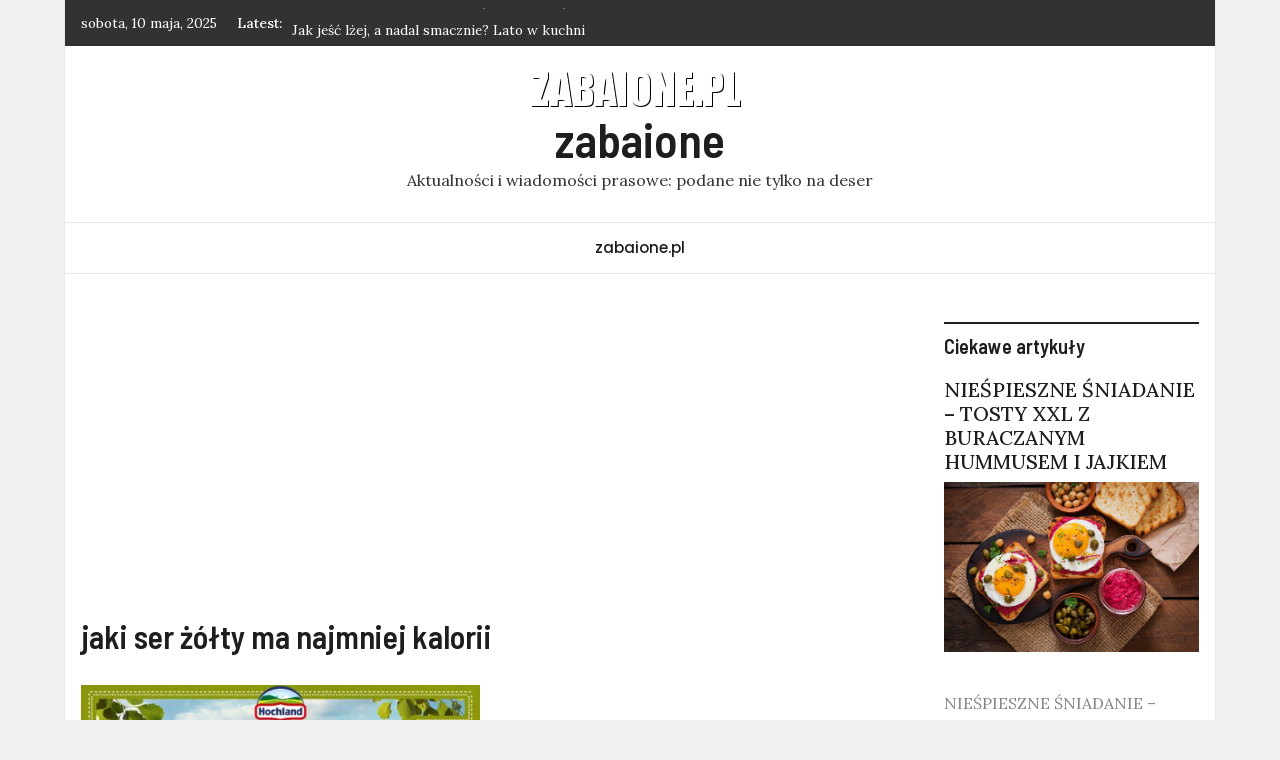

--- FILE ---
content_type: text/html; charset=UTF-8
request_url: https://www.zabaione.pl/z/u/jaki-ser-zolty-ma-najmniej-kalorii/
body_size: 12184
content:
<!doctype html><html lang="pl-PL" xmlns:og="http://opengraphprotocol.org/schema/" xmlns:fb="http://www.facebook.com/2008/fbml"><head> <meta charset="UTF-8"> <meta name="viewport" content="width=device-width, initial-scale=1"> <link rel="profile" href="https://gmpg.org/xfn/11"> <meta http-equiv="x-dns-prefetch-control" content="on"><link rel="dns-prefetch" href="//fonts.googleapis.com"/><link rel="dns-prefetch" href="//googletagmanager.com"/><link rel="dns-prefetch" href="//fonts.gstatic.com"/><link rel="dns-prefetch" href="//ajax.googleapis.com"/><link rel="dns-prefetch" href="//apis.google.com"/><link rel="dns-prefetch" href="//google-analytics.com"/><link rel="dns-prefetch" href="//www.google-analytics.com"/><link rel="dns-prefetch" href="//ssl.google-analytics.com"/><link rel="dns-prefetch" href="//youtube.com"/><link rel="dns-prefetch" href="//s.gravatar.com"/><link rel="dns-prefetch" href="//s0.wp.com"/><link rel="dns-prefetch" href="//s1.wp.com"/><link rel="dns-prefetch" href="//s2.wp.com"/><link rel="dns-prefetch" href="//s3.wp.com"/><title>jaki ser żółty ma najmniej kalorii &#8211; zabaione</title> <meta name='robots' content='max-image-preview:large'/> <style>img:is([sizes="auto" i], [sizes^="auto," i]) { contain-intrinsic-size: 3000px 1500px }</style> <link rel='dns-prefetch' href='//www.googletagmanager.com'/><link rel='dns-prefetch' href='//fonts.googleapis.com'/><link rel='dns-prefetch' href='//pagead2.googlesyndication.com'/><meta name="description" content="W jednym z najczystszych rejonów Polski zwanym Zielonymi Płucami Polski powstaje wyjątkowy ser żółte Hochland Sielski. Nowość Hochland wyróżnia nie tylko pochodzenie, wyśmienity smak, lecz także jedyne na rynku zamknięcie na funkcjonalny rzep, dzięki któremu pyszny ser na dłużej zachowuje świeżość. Co więcej opakowanie można wykorzystać później także do innych celów. J Dzięki szczelnemu zamknięciu, mogą posłużyć np. do przechowania kanapek na drugie śniadanie, mrożenia owoców czy grupowania drobnych rzeczy w domu, jak paragony czy drobne akcesoria w pokoju dziecka. Artykuł: Informacja prasowa – Hochland Polska Marzec 2021 Taki dobry, taki sielski... Hochland Sielski – NOWOŚĆ! W jedn "/><meta name="keywords" content="Ser żółty, Sery, "/><!-- <link rel='preload' as='style' onload="this.onload=null;this.rel='stylesheet'" id='wp-block-library' href='https://www.zabaione.pl/z/wp-includes/css/dist/block-library/style.min.css' type='text/css' media='all'/> -->
<link rel="stylesheet" type="text/css" href="//www.zabaione.pl/z/wp-content/cache/wpfc-minified/q7vozb62/dji2z.css" media="all"/><style id='classic-theme-styles-inline-css' type='text/css'>/*! This file is auto-generated */.wp-block-button__link{color:#fff;background-color:#32373c;border-radius:9999px;box-shadow:none;text-decoration:none;padding:calc(.667em + 2px) calc(1.333em + 2px);font-size:1.125em}.wp-block-file__button{background:#32373c;color:#fff;text-decoration:none}</style><style id='global-styles-inline-css' type='text/css'>:root{--wp--preset--aspect-ratio--square: 1;--wp--preset--aspect-ratio--4-3: 4/3;--wp--preset--aspect-ratio--3-4: 3/4;--wp--preset--aspect-ratio--3-2: 3/2;--wp--preset--aspect-ratio--2-3: 2/3;--wp--preset--aspect-ratio--16-9: 16/9;--wp--preset--aspect-ratio--9-16: 9/16;--wp--preset--color--black: #000000;--wp--preset--color--cyan-bluish-gray: #abb8c3;--wp--preset--color--white: #ffffff;--wp--preset--color--pale-pink: #f78da7;--wp--preset--color--vivid-red: #cf2e2e;--wp--preset--color--luminous-vivid-orange: #ff6900;--wp--preset--color--luminous-vivid-amber: #fcb900;--wp--preset--color--light-green-cyan: #7bdcb5;--wp--preset--color--vivid-green-cyan: #00d084;--wp--preset--color--pale-cyan-blue: #8ed1fc;--wp--preset--color--vivid-cyan-blue: #0693e3;--wp--preset--color--vivid-purple: #9b51e0;--wp--preset--gradient--vivid-cyan-blue-to-vivid-purple: linear-gradient(135deg,rgba(6,147,227,1) 0%,rgb(155,81,224) 100%);--wp--preset--gradient--light-green-cyan-to-vivid-green-cyan: linear-gradient(135deg,rgb(122,220,180) 0%,rgb(0,208,130) 100%);--wp--preset--gradient--luminous-vivid-amber-to-luminous-vivid-orange: linear-gradient(135deg,rgba(252,185,0,1) 0%,rgba(255,105,0,1) 100%);--wp--preset--gradient--luminous-vivid-orange-to-vivid-red: linear-gradient(135deg,rgba(255,105,0,1) 0%,rgb(207,46,46) 100%);--wp--preset--gradient--very-light-gray-to-cyan-bluish-gray: linear-gradient(135deg,rgb(238,238,238) 0%,rgb(169,184,195) 100%);--wp--preset--gradient--cool-to-warm-spectrum: linear-gradient(135deg,rgb(74,234,220) 0%,rgb(151,120,209) 20%,rgb(207,42,186) 40%,rgb(238,44,130) 60%,rgb(251,105,98) 80%,rgb(254,248,76) 100%);--wp--preset--gradient--blush-light-purple: linear-gradient(135deg,rgb(255,206,236) 0%,rgb(152,150,240) 100%);--wp--preset--gradient--blush-bordeaux: linear-gradient(135deg,rgb(254,205,165) 0%,rgb(254,45,45) 50%,rgb(107,0,62) 100%);--wp--preset--gradient--luminous-dusk: linear-gradient(135deg,rgb(255,203,112) 0%,rgb(199,81,192) 50%,rgb(65,88,208) 100%);--wp--preset--gradient--pale-ocean: linear-gradient(135deg,rgb(255,245,203) 0%,rgb(182,227,212) 50%,rgb(51,167,181) 100%);--wp--preset--gradient--electric-grass: linear-gradient(135deg,rgb(202,248,128) 0%,rgb(113,206,126) 100%);--wp--preset--gradient--midnight: linear-gradient(135deg,rgb(2,3,129) 0%,rgb(40,116,252) 100%);--wp--preset--font-size--small: 13px;--wp--preset--font-size--medium: 20px;--wp--preset--font-size--large: 36px;--wp--preset--font-size--x-large: 42px;--wp--preset--spacing--20: 0.44rem;--wp--preset--spacing--30: 0.67rem;--wp--preset--spacing--40: 1rem;--wp--preset--spacing--50: 1.5rem;--wp--preset--spacing--60: 2.25rem;--wp--preset--spacing--70: 3.38rem;--wp--preset--spacing--80: 5.06rem;--wp--preset--shadow--natural: 6px 6px 9px rgba(0, 0, 0, 0.2);--wp--preset--shadow--deep: 12px 12px 50px rgba(0, 0, 0, 0.4);--wp--preset--shadow--sharp: 6px 6px 0px rgba(0, 0, 0, 0.2);--wp--preset--shadow--outlined: 6px 6px 0px -3px rgba(255, 255, 255, 1), 6px 6px rgba(0, 0, 0, 1);--wp--preset--shadow--crisp: 6px 6px 0px rgba(0, 0, 0, 1);}:where(.is-layout-flex){gap: 0.5em;}:where(.is-layout-grid){gap: 0.5em;}body .is-layout-flex{display: flex;}.is-layout-flex{flex-wrap: wrap;align-items: center;}.is-layout-flex > :is(*, div){margin: 0;}body .is-layout-grid{display: grid;}.is-layout-grid > :is(*, div){margin: 0;}:where(.wp-block-columns.is-layout-flex){gap: 2em;}:where(.wp-block-columns.is-layout-grid){gap: 2em;}:where(.wp-block-post-template.is-layout-flex){gap: 1.25em;}:where(.wp-block-post-template.is-layout-grid){gap: 1.25em;}.has-black-color{color: var(--wp--preset--color--black) !important;}.has-cyan-bluish-gray-color{color: var(--wp--preset--color--cyan-bluish-gray) !important;}.has-white-color{color: var(--wp--preset--color--white) !important;}.has-pale-pink-color{color: var(--wp--preset--color--pale-pink) !important;}.has-vivid-red-color{color: var(--wp--preset--color--vivid-red) !important;}.has-luminous-vivid-orange-color{color: var(--wp--preset--color--luminous-vivid-orange) !important;}.has-luminous-vivid-amber-color{color: var(--wp--preset--color--luminous-vivid-amber) !important;}.has-light-green-cyan-color{color: var(--wp--preset--color--light-green-cyan) !important;}.has-vivid-green-cyan-color{color: var(--wp--preset--color--vivid-green-cyan) !important;}.has-pale-cyan-blue-color{color: var(--wp--preset--color--pale-cyan-blue) !important;}.has-vivid-cyan-blue-color{color: var(--wp--preset--color--vivid-cyan-blue) !important;}.has-vivid-purple-color{color: var(--wp--preset--color--vivid-purple) !important;}.has-black-background-color{background-color: var(--wp--preset--color--black) !important;}.has-cyan-bluish-gray-background-color{background-color: var(--wp--preset--color--cyan-bluish-gray) !important;}.has-white-background-color{background-color: var(--wp--preset--color--white) !important;}.has-pale-pink-background-color{background-color: var(--wp--preset--color--pale-pink) !important;}.has-vivid-red-background-color{background-color: var(--wp--preset--color--vivid-red) !important;}.has-luminous-vivid-orange-background-color{background-color: var(--wp--preset--color--luminous-vivid-orange) !important;}.has-luminous-vivid-amber-background-color{background-color: var(--wp--preset--color--luminous-vivid-amber) !important;}.has-light-green-cyan-background-color{background-color: var(--wp--preset--color--light-green-cyan) !important;}.has-vivid-green-cyan-background-color{background-color: var(--wp--preset--color--vivid-green-cyan) !important;}.has-pale-cyan-blue-background-color{background-color: var(--wp--preset--color--pale-cyan-blue) !important;}.has-vivid-cyan-blue-background-color{background-color: var(--wp--preset--color--vivid-cyan-blue) !important;}.has-vivid-purple-background-color{background-color: var(--wp--preset--color--vivid-purple) !important;}.has-black-border-color{border-color: var(--wp--preset--color--black) !important;}.has-cyan-bluish-gray-border-color{border-color: var(--wp--preset--color--cyan-bluish-gray) !important;}.has-white-border-color{border-color: var(--wp--preset--color--white) !important;}.has-pale-pink-border-color{border-color: var(--wp--preset--color--pale-pink) !important;}.has-vivid-red-border-color{border-color: var(--wp--preset--color--vivid-red) !important;}.has-luminous-vivid-orange-border-color{border-color: var(--wp--preset--color--luminous-vivid-orange) !important;}.has-luminous-vivid-amber-border-color{border-color: var(--wp--preset--color--luminous-vivid-amber) !important;}.has-light-green-cyan-border-color{border-color: var(--wp--preset--color--light-green-cyan) !important;}.has-vivid-green-cyan-border-color{border-color: var(--wp--preset--color--vivid-green-cyan) !important;}.has-pale-cyan-blue-border-color{border-color: var(--wp--preset--color--pale-cyan-blue) !important;}.has-vivid-cyan-blue-border-color{border-color: var(--wp--preset--color--vivid-cyan-blue) !important;}.has-vivid-purple-border-color{border-color: var(--wp--preset--color--vivid-purple) !important;}.has-vivid-cyan-blue-to-vivid-purple-gradient-background{background: var(--wp--preset--gradient--vivid-cyan-blue-to-vivid-purple) !important;}.has-light-green-cyan-to-vivid-green-cyan-gradient-background{background: var(--wp--preset--gradient--light-green-cyan-to-vivid-green-cyan) !important;}.has-luminous-vivid-amber-to-luminous-vivid-orange-gradient-background{background: var(--wp--preset--gradient--luminous-vivid-amber-to-luminous-vivid-orange) !important;}.has-luminous-vivid-orange-to-vivid-red-gradient-background{background: var(--wp--preset--gradient--luminous-vivid-orange-to-vivid-red) !important;}.has-very-light-gray-to-cyan-bluish-gray-gradient-background{background: var(--wp--preset--gradient--very-light-gray-to-cyan-bluish-gray) !important;}.has-cool-to-warm-spectrum-gradient-background{background: var(--wp--preset--gradient--cool-to-warm-spectrum) !important;}.has-blush-light-purple-gradient-background{background: var(--wp--preset--gradient--blush-light-purple) !important;}.has-blush-bordeaux-gradient-background{background: var(--wp--preset--gradient--blush-bordeaux) !important;}.has-luminous-dusk-gradient-background{background: var(--wp--preset--gradient--luminous-dusk) !important;}.has-pale-ocean-gradient-background{background: var(--wp--preset--gradient--pale-ocean) !important;}.has-electric-grass-gradient-background{background: var(--wp--preset--gradient--electric-grass) !important;}.has-midnight-gradient-background{background: var(--wp--preset--gradient--midnight) !important;}.has-small-font-size{font-size: var(--wp--preset--font-size--small) !important;}.has-medium-font-size{font-size: var(--wp--preset--font-size--medium) !important;}.has-large-font-size{font-size: var(--wp--preset--font-size--large) !important;}.has-x-large-font-size{font-size: var(--wp--preset--font-size--x-large) !important;}:where(.wp-block-post-template.is-layout-flex){gap: 1.25em;}:where(.wp-block-post-template.is-layout-grid){gap: 1.25em;}:where(.wp-block-columns.is-layout-flex){gap: 2em;}:where(.wp-block-columns.is-layout-grid){gap: 2em;}:root :where(.wp-block-pullquote){font-size: 1.5em;line-height: 1.6;}</style><!-- <link rel='preload' as='style' onload="this.onload=null;this.rel='stylesheet'" id='wpel-style' href='https://www.zabaione.pl/z/wp-content/plugins/wp-external-links/public/css/wpel.css' type='text/css' media='all'/> --><!-- <link rel='preload' as='style' onload="this.onload=null;this.rel='stylesheet'" id='wp-lightbox-2.min.css' href='https://www.zabaione.pl/z/wp-content/plugins/wp-lightbox-2/styles/lightbox.min.pl_PL.css' type='text/css' media='all'/> -->
<link rel="stylesheet" type="text/css" href="//www.zabaione.pl/z/wp-content/cache/wpfc-minified/e355dghd/dji2z.css" media="all"/><link rel='preload' as='style' onload="this.onload=null;this.rel='stylesheet'" id='magazinebook-fonts' href='//fonts.googleapis.com/css?family=Barlow+Semi+Condensed%3A600%7CLora%3A400%2C500%7CPoppins%3A500&#038;display=swap&#038;ver=1.0.9' type='text/css' media='all'/><!-- <link rel='preload' as='style' onload="this.onload=null;this.rel='stylesheet'" id='bootstrap-4' href='https://www.zabaione.pl/z/wp-content/themes/magazinebook/css/bootstrap.css' type='text/css' media='all'/> --><!-- <link rel='preload' as='style' onload="this.onload=null;this.rel='stylesheet'" id='fontawesome-5' href='https://www.zabaione.pl/z/wp-content/themes/magazinebook/css/font-awesome.css' type='text/css' media='all'/> --><!-- <link rel='preload' as='style' onload="this.onload=null;this.rel='stylesheet'" id='splide-css' href='https://www.zabaione.pl/z/wp-content/themes/magazinebook/css/splide.min.css' type='text/css' media='all'/> --><!-- <link rel='preload' as='style' onload="this.onload=null;this.rel='stylesheet'" id='magazinebook-style' href='https://www.zabaione.pl/z/wp-content/themes/magazinebook/style.css' type='text/css' media='all'/> -->
<link rel="stylesheet" type="text/css" href="//www.zabaione.pl/z/wp-content/cache/wpfc-minified/8x6v6oq1/dji2z.css" media="all"/><script src='//www.zabaione.pl/z/wp-content/cache/wpfc-minified/f27vegjj/dji2z.js' type="text/javascript"></script>
<!-- <script type="text/javascript" defer src="https://www.zabaione.pl/z/wp-includes/js/jquery/jquery.min.js" id="jquery-core-js"></script> -->
<script type="text/javascript" src="https://www.googletagmanager.com/gtag/js?id=G-R2ZJWGTE6R" id="google_gtagjs-js" async></script><script type="text/javascript" id="google_gtagjs-js-after">/* <![CDATA[ */window.dataLayer = window.dataLayer || [];function gtag(){dataLayer.push(arguments);}gtag("set","linker",{"domains":["www.zabaione.pl"]});gtag("js", new Date());gtag("set", "developer_id.dZTNiMT", true);gtag("config", "G-R2ZJWGTE6R");/* ]]> */</script><meta name="generator" content="Site Kit by Google 1.151.0"/> <meta name="google-site-verification" content="7g0KNnClUZJywM2vQJoiYUedFtTyQF7EDtIdFC39IZ4"><meta name="google-adsense-platform-account" content="ca-host-pub-2644536267352236"><meta name="google-adsense-platform-domain" content="sitekit.withgoogle.com"><script type="text/javascript" async="async" src="https://pagead2.googlesyndication.com/pagead/js/adsbygoogle.js?client=ca-pub-2619577327773098&amp;host=ca-host-pub-2644536267352236" crossorigin="anonymous"></script><script async src="https://www.googletagmanager.com/gtag/js?id=G-K34T740X3K"></script><script> window.dataLayer = window.dataLayer || []; function gtag(){dataLayer.push(arguments);} gtag('js', new Date()); gtag('config', 'G-K34T740X3K');</script><script data-ad-client="ca-pub-2619577327773098" async src="https://pagead2.googlesyndication.com/pagead/js/adsbygoogle.js"></script></head><body  class="archive tag tag-jaki-ser-zolty-ma-najmniej-kalorii tag-8737 wp-custom-logo wp-embed-responsive wp-theme-magazinebook hfeed no-sidebar theme-boxed-layout"><div id="page" class="site"> <a class="skip-link screen-reader-text" href="#content">Skip to content</a> <div class="top-header-bar "> <div class="container top-header-container"> <div class="row align-items-center"> <div class="col-md-8 px-lg-3"> <span class="mb-header-date"> sobota, 10 maja, 2025 </span> <div class="mb-latest-posts"> <span class="mb-latest-posts-label">Latest: </span> <div class="top-ticker-wrap"> <ul class="mb-latest-posts-list"> <li> <a href="https://www.zabaione.pl/z/jesienna-chandra-zjedz-kasze-na-poprawe-humoru/" title="Jesienna chandra? Zjedz kaszę na poprawę humoru!">Jesienna chandra? Zjedz kaszę na poprawę humoru!</a> </li> <li> <a href="https://www.zabaione.pl/z/jak-jesc-lzej-a-nadal-smacznie-lato-w-kuchni/" title="Jak jeść lżej, a nadal smacznie? Lato w kuchni">Jak jeść lżej, a nadal smacznie? Lato w kuchni</a> </li> <li> <a href="https://www.zabaione.pl/z/22-sierpnia-miedzynarodowy-dzien-buleczek-bao-czyli-swieto-azjatyckiej-kuchni/" title="22 sierpnia – międzynarodowy dzień bułeczek bao, czyli święto azjatyckiej kuchni">22 sierpnia – międzynarodowy dzień bułeczek bao, czyli święto azjatyckiej kuchni</a> </li> <li> <a href="https://www.zabaione.pl/z/5-pytan-o-nabial-ktore-zawsze-chciales-zadac/" title="5 pytań o nabiał, które zawsze chciałeś zadać">5 pytań o nabiał, które zawsze chciałeś zadać</a> </li> <li> <a href="https://www.zabaione.pl/z/jak-wspierac-karmiace-mamy-oto-jest-pytanie/" title="Jak wspierać karmiące mamy? Oto jest pytanie!">Jak wspierać karmiące mamy? Oto jest pytanie!</a> </li> </ul> </div> </div> </div> <div class="col-md-4 text-right px-lg-3"> <div class="mb-social-links"> <ul> </ul> </div> </div> </div> </div> </div> <header id="masthead" class="site-header"> <div class="main-header-bar mb-header-design-1"> <div class="container"> <div class="row align-items-center site-header-row"> <div class="col-md-12 text-center"> <div class="site-branding"> <a href="https://www.zabaione.pl/z/" class="custom-logo-link" rel="home"><img width="230" height="44" src="https://www.zabaione.pl/z/wp-content/uploads/2021/01/cropped-logo.png" class="custom-logo" alt="Hochland Ser żółty Sielski Klasyczny, Śmietankowy, Wyrazisty" decoding="async" title="cropped-logo.png"/></a> <p class="site-title"><a href="https://www.zabaione.pl/z/" rel="home">zabaione</a></p> <p class="site-description">Aktualności i wiadomości prasowe: podane nie tylko na deser</p> </div> </div> </div> </div> </div> </header> <div class="main-header-nav-bar mb-header-design-1"> <div class="container"> <div class="row align-items-center primary-nav-row"> <div class="col-md-12 text-center"> <nav id="site-navigation" class="main-navigation"> <button class="menu-toggle" aria-controls="primary-menu" aria-expanded="false"><i class="fas fa-bars"></i></button> <div class="menu-menu-1-container"><ul id="primary-menu" class="menu"><li id="menu-item-97" class="menu-item menu-item-type-custom menu-item-object-custom menu-item-97"><a href="https://www.zabaione.pl">zabaione.pl</a></li></ul></div> </nav> </div> </div> </div> </div> <div id="content" class="site-content"><div class="container"> <div class="row justify-content-center"> <div id="primary" class="content-area col-md-9 px-lg-3 "> <main id="main" class="site-main"> <header class="page-header"> <h1 class="page-title tag-title">jaki ser żółty ma najmniej kalorii</h1> </header> <article id="post-8295" class="post-8295 post type-post status-publish format-standard has-post-thumbnail hentry category-ser-zolty category-sery tag-co-zawiera-ser-zolty tag-czemu-ser-jest-zolty tag-czy-ser-zolty-jest-ciezkostrawny tag-czy-ser-zolty-jest-zdrowy tag-czy-ser-zolty-ma-gluten tag-czy-ser-zolty-ma-laktoze tag-czy-ser-zolty-mozna-mrozic tag-czy-ser-zolty-podnosi-cukier tag-czy-ser-zolty-to-nabial tag-czy-ser-zolty-w-plastrach-mozna-mrozic tag-czym-jest-ser-zolty tag-czym-zastapic-ser-zolty tag-czym-zastapic-ser-zolty-na-pizzy tag-czym-zastapic-ser-zolty-w-diecie-weganskiej tag-czym-zastapic-ser-zolty-w-zapiekance tag-czym-zastapic-zolty-ser-w-diecie tag-dlaczego-ser-zolty-jest-niezdrowy tag-dlaczego-ser-zolty-jest-zolty tag-dlaczego-ser-zolty-plesnieje tag-dlaczego-ser-zolty-uczula tag-dlaczego-warto-jesc-ser-zolty tag-dlaczego-zolty-ser-ma-dziury tag-dlaczego-zolty-ser-jest-gorzki tag-do-czego-wykorzystac-ser-zolty tag-gdzie-kupic-dobry-ser-zolty tag-gdzie-kupic-prawdziwy-ser-zolty tag-gdzie-kupic-ser-zolty-piorko tag-gdzie-wyrzucic-ser-zolty tag-hochland-gouda-ser-zolty-w-plastrach tag-hochland-ser-zolty-w-plastrach tag-hochland-sery tag-ile-kosztuje-ser-zolty tag-ile-kosztuje-ser-zolty-w-wielkiej-brytanii tag-ile-ser-zolty-ma-bialka tag-ile-ser-zolty-ma-kalorii tag-ile-ser-zolty-ma-tluszczu tag-ile-ser-zolty-moze-lezec-w-lodowce tag-ile-smazyc-ser-zolty tag-ile-wazy-ser-zolty-gouda tag-jak-powstaje-ser-zolty tag-jak-przechowywac-ser-zolty tag-jak-rozpuscic-ser-zolty tag-jak-wedzic-ser-zolty tag-jak-zrobic-ser-zolty tag-jak-zrobic-ser-zolty-bez-podpuszczki tag-jak-zrobic-ser-zolty-dojrzewajacy tag-jak-zrobic-ser-zolty-gouda tag-jaki-ser-zolty-dla-dziecka tag-jaki-ser-zolty-dla-niemowlaka tag-jaki-ser-zolty-do-hamburgera tag-jaki-ser-zolty-do-pizzy tag-jaki-ser-zolty-do-zapiekanek tag-jaki-ser-zolty-dobrze-sie-topi tag-jaki-ser-zolty-jest-chudy tag-jaki-ser-zolty-jest-najchudszy tag-jaki-ser-zolty-jest-najzdrowszy tag-jaki-ser-zolty-ma-najmniej-kalorii tag-jaki-ser-zolty-na-diecie tag-jaki-ser-zolty-na-pizze tag-kiedy-mozna-podac-dziecku-ser-zolty tag-kiedy-podac-dziecku-ser-zolty tag-kiedy-ser-zolty-dla-niemowlaka tag-kiedy-ser-zolty-jest-zepsuty tag-kiedy-zolty-ser-dla-dziecka tag-kto-wymyslil-ser-zolty tag-ktory-ser-zolty-jest-zdrowy tag-ktory-ser-zolty-najzdrowszy tag-ktory-ser-zolty tag-ktory-ser-zolty-jest-najchudszy tag-ktory-ser-zolty-jest-ostry tag-ktory-ser-zolty-ma-najmniej-kalorii tag-ktory-ser-zolty-ma-najmniej-tluszczu tag-ktory-ser-zolty-ma-najwiecej-wapnia tag-od-jakiego-wieku-ser-zolty tag-od-kiedy-dziecku-ser-zolty tag-od-kiedy-ser-zolty tag-od-kiedy-ser-zolty-dla-dziecka tag-po-niemiecku-ser-zolty tag-ser-edamski-hochland tag-ser-emmentaler-hochland tag-ser-gouda-hochland tag-ser-zolty-ementaler tag-ser-zolty-gdzie-kupic tag-ser-zolty-hochland-sklad tag-ser-zolty-ktory-najzdrowszy tag-ser-zolty-ktory-sie-dobrze-topi tag-ser-zolty-ktory-wybrac tag-ser-zolty-lowicz tag-ser-zolty-tylzycki tag-ser-zolty-w-plastrach-hochland tag-sery-hochland tag-skad-jest-ser-zolty tag-w-czym-przechowywac-ser-zolty tag-z-czego-powstaje-ser-zolty tag-z-czego-ser-zolty tag-z-czym-podawac-zolty-ser"> <a class="post-thumbnail" itemprop="image" href="https://www.zabaione.pl/z/hochland-ser-zolty-sielski-klasyczny-smietankowy-wyrazisty/" aria-hidden="true" tabindex="-1"> <img width="501" height="300" src="https://www.zabaione.pl/z/wp-content/uploads/2021/03/Foto-501x300.jpg" class="attachment-magazinebook-featured-image-medium size-magazinebook-featured-image-medium wp-post-image" alt="Hochland Ser żółty Sielski Klasyczny, Śmietankowy, Wyrazisty" title="Ser żółty Hochland Sielski w innowacyjnym opakowaniu na rzep" itemprop="image" decoding="async" loading="lazy"/> </a> <span class="cat-links"><a href="https://www.zabaione.pl/z/w/ser-zolty/" rel="category tag">Ser żółty</a>&nbsp;<a href="https://www.zabaione.pl/z/w/sery/" rel="category tag">Sery</a></span> <header class="entry-header"> <h2 class="entry-title"><a href="https://www.zabaione.pl/z/hochland-ser-zolty-sielski-klasyczny-smietankowy-wyrazisty/" rel="bookmark">Hochland Ser żółty Sielski Klasyczny, Śmietankowy, Wyrazisty</a></h2> <div class="entry-meta"> <span class="posted-on"><i class="far fa-calendar-alt"></i> <time class="entry-date published" datetime="2021-03-17T09:15:32+01:00">17 marca 2021</time><time class="updated" datetime="2021-03-18T16:12:43+01:00">18 marca 2021</time> </span><span class="byline" itemprop="author" itemscope itemtype="http://schema.org/Person"><i class="far fa-user-circle"></i><span class="author vcard" itemprop="name" itemprop="name">zabaione.pl</span></span> </div> </header></article><div class="clearfix"></div> <ul> <li><a href="https://www.zabaione.pl/z/upfield-oferuje-prosrodowiskowe-opakowanie/" title="Upfield oferuje prośrodowiskowe opakowanie">Upfield oferuje prośrodowiskowe opakowanie</a></li> <li><a href="https://www.zabaione.pl/z/konkurs-fotograficzny-sztuka-faktu-w-obiektywie/" title="Konkurs fotograficzny ?Sztuka Faktu w obiektywie?">Konkurs fotograficzny ?Sztuka Faktu w obiektywie?</a></li> <li><a href="https://www.zabaione.pl/z/mala-czarna-obchodzi-swoje-swieto-kawa-to-nie-tylko-napoj-poznaj-jej-rozne-formy/" title="Mała Czarna obchodzi swoje święto. Kawa to nie tylko napój. Poznaj jej różne formy!">Mała Czarna obchodzi swoje święto. Kawa to nie tylko napój. Poznaj jej różne formy!</a></li> <li><a href="https://www.zabaione.pl/z/idealnie-czysta-i-neutralna/" title="Idealnie czysta i neutralna">Idealnie czysta i neutralna</a></li> <li><a href="https://www.zabaione.pl/z/4-pomysly-na-rozgrzewajace-dania-z-bakaliami/" title="4 pomysły na rozgrzewające dania z bakaliami">4 pomysły na rozgrzewające dania z bakaliami</a></li> </ul> <ul class="default-theme-posts-navigation"> <li class="theme-nav-previous"></li> <li class="theme-nav-next"></li> </ul> </main> </div> <div class="col-md-3 px-lg-3 "> <aside id="secondary" class="widget-area"> <section id="widget_category_posts-2" class="widget widget_widget_category_posts"><h5 class="widget-title">Ciekawe artykuły</h5> <article id="post-4577" class="post-4577 post type-post status-publish format-standard has-post-thumbnail hentry category-rozrywka"> <header class="entry-header"> <h2 class="entry-title" style="font-size:20px !important;"><a href="https://www.zabaione.pl/z/niespieszne-sniadanie-tosty-xxl-z-buraczanym-hummusem-i-jajkiem/" rel="bookmark">NIEŚPIESZNE ŚNIADANIE – TOSTY XXL Z BURACZANYM HUMMUSEM I JAJKIEM</a></h2> </header> <div class="post-thumbnail"> <img width="1125" height="750" src="https://www.zabaione.pl/z/wp-content/uploads/2017/12/fot.-materiały-prasowe1.jpg" class="attachment- size- wp-post-image" alt="NIEŚPIESZNE ŚNIADANIE – TOSTY XXL Z BURACZANYM HUMMUSEM I JAJKIEM" title="fot.-materiały-prasowe1" decoding="async" loading="lazy" srcset="https://www.zabaione.pl/z/wp-content/uploads/2017/12/fot.-materiały-prasowe1.jpg 1125w, https://www.zabaione.pl/z/wp-content/uploads/2017/12/fot.-materiały-prasowe1-768x512.jpg 768w" sizes="auto, (max-width: 1125px) 100vw, 1125px"/> </div> <div class="entry-summary"> NIEŚPIESZNE ŚNIADANIE – TOSTY XXL Z BURACZANYM HUMMUSEM I JAJKIEMSkładniki na 4 porcje:• Chleb tostowy pszenny XXL (np. Dan Cake) – 4 kromki• czerwone buraki &#8211; 2 średnie sztuki• biała ciecierzyca z puszki – </div> </article> <article id="post-5051" class="post-5051 post type-post status-publish format-standard has-post-thumbnail hentry category-rozrywka"> <header class="entry-header"> <h2 class="entry-title" style="font-size:20px !important;"><a href="https://www.zabaione.pl/z/sprytne-babki/" rel="bookmark">Sprytne babki</a></h2> </header> <div class="post-thumbnail"> <img width="1687" height="1126" src="https://www.zabaione.pl/z/wp-content/uploads/2018/05/Sprytne-babki.jpg" class="attachment- size- wp-post-image" alt="Sprytne babki" title="Young blonde girl with an idea on pink background" decoding="async" loading="lazy" srcset="https://www.zabaione.pl/z/wp-content/uploads/2018/05/Sprytne-babki.jpg 1687w, https://www.zabaione.pl/z/wp-content/uploads/2018/05/Sprytne-babki-768x513.jpg 768w" sizes="auto, (max-width: 1687px) 100vw, 1687px"/> </div> <div class="entry-summary"> Informacja prasowa FLORINAMaj 2018Sprytne babki!Ich sekretem jest FlorinaNowoczesne rozwiązania ułatwiające życie cenimy w każdej dziedzinie, również w kuchni. Jeśli tylko możemy zrobić coś szybciej i skuteczniej, oszcz� </div> </article> <article id="post-4547" class="post-4547 post type-post status-publish format-standard has-post-thumbnail hentry category-rozrywka"> <header class="entry-header"> <h2 class="entry-title" style="font-size:20px !important;"><a href="https://www.zabaione.pl/z/roslinna-pasta-z-pestkami-slonecznika-z-ogorkiem-i-koperkiem/" rel="bookmark">Roślinna Pasta z pestkami słonecznika, z ogórkiem i koperkiem</a></h2> </header> <div class="post-thumbnail"> <img width="1772" height="2024" src="https://www.zabaione.pl/z/wp-content/uploads/2017/12/well-well-kompo.-Pasta-z-ogórkiem-i-koperkiem-300dpi.jpg" class="attachment- size- wp-post-image" alt="Roślinna Pasta z pestkami słonecznika, z ogórkiem i koperkiem" title="well-well-kompo.-Pasta-z-ogórkiem-i-koperkiem-300dpi" decoding="async" loading="lazy" srcset="https://www.zabaione.pl/z/wp-content/uploads/2017/12/well-well-kompo.-Pasta-z-ogórkiem-i-koperkiem-300dpi.jpg 1772w, https://www.zabaione.pl/z/wp-content/uploads/2017/12/well-well-kompo.-Pasta-z-ogórkiem-i-koperkiem-300dpi-768x877.jpg 768w" sizes="auto, (max-width: 1772px) 100vw, 1772px"/> </div> <div class="entry-summary"> Wrocław, 16.11.2017INFORMACJA PRASOWAMARKA: Well WellASORTYMENT: Roślinna Pasta z pestkami słonecznika, z ogórkiem i koperkiem – 125 g NOWOŚĆNowość marki Well Well &#8211; Pasta z pestkami słonecznika, z ogórkiem i ko </div> </article> <article id="post-4517" class="post-4517 post type-post status-publish format-standard has-post-thumbnail hentry category-rozrywka"> <header class="entry-header"> <h2 class="entry-title" style="font-size:20px !important;"><a href="https://www.zabaione.pl/z/rozgrzewajaca-herbata-z-cynamonem-gozdzikami-i-pomarancza/" rel="bookmark">Rozgrzewająca herbata z cynamonem, goździkami i pomarańczą</a></h2> </header> <div class="post-thumbnail"> <img width="1000" height="664" src="https://www.zabaione.pl/z/wp-content/uploads/2017/11/herbata-jesień2.jpg" class="attachment- size- wp-post-image" alt="Rozgrzewająca herbata z cynamonem, goździkami i pomarańczą" title="herbata-jesień2" decoding="async" loading="lazy" srcset="https://www.zabaione.pl/z/wp-content/uploads/2017/11/herbata-jesień2.jpg 1000w, https://www.zabaione.pl/z/wp-content/uploads/2017/11/herbata-jesień2-768x510.jpg 768w" sizes="auto, (max-width: 1000px) 100vw, 1000px"/> </div> <div class="entry-summary"> Informacja prasowaPoznań, 9 listopada 2017 rokuZrób na przekór jesieni! Przepis na rozgrzewającą herbatę Listopad to najtrudniejsza dla naszego samopoczucia pora roku. Jest pochmurne i deszczowo, a temperatura bywa już iści </div> </article> <article id="post-7557" class="post-7557 post type-post status-publish format-standard has-post-thumbnail hentry category-rozrywka"> <header class="entry-header"> <h2 class="entry-title" style="font-size:20px !important;"><a href="https://www.zabaione.pl/z/slodki-weekend-przepisy-na-wakacyjne-desery-dla-calej-rodziny/" rel="bookmark">Słodki weekend &#8211; przepisy na wakacyjne desery dla całej rodziny</a></h2> </header> <div class="post-thumbnail"> <img width="2121" height="1414" src="https://www.zabaione.pl/z/wp-content/uploads/2020/09/d9fc3db444f9f2074de57bfce7a371e7.jpg" class="attachment- size- wp-post-image" alt="Słodki weekend &#8211; przepisy na wakacyjne desery dla całej rodziny" title="Delicate cottage cheese doughnuts." decoding="async" loading="lazy" srcset="https://www.zabaione.pl/z/wp-content/uploads/2020/09/d9fc3db444f9f2074de57bfce7a371e7.jpg 2121w, https://www.zabaione.pl/z/wp-content/uploads/2020/09/d9fc3db444f9f2074de57bfce7a371e7-768x512.jpg 768w, https://www.zabaione.pl/z/wp-content/uploads/2020/09/d9fc3db444f9f2074de57bfce7a371e7-1536x1024.jpg 1536w, https://www.zabaione.pl/z/wp-content/uploads/2020/09/d9fc3db444f9f2074de57bfce7a371e7-2048x1365.jpg 2048w" sizes="auto, (max-width: 2121px) 100vw, 2121px"/> </div> <div class="entry-summary"> Informacja prasowaGrajewo, 9 lipca 2020W weekend zwykle mamy ochotę próbować kulinarnych nowości, pozwalając sobie na więcej. Dlaczego? Bo mamy czas na przygotowanie przysmaków, eksperymenty, spotkania w większym gronie, z pr </div> </article> <article id="post-5261" class="post-5261 post type-post status-publish format-standard has-post-thumbnail hentry category-rozrywka"> <header class="entry-header"> <h2 class="entry-title" style="font-size:20px !important;"><a href="https://www.zabaione.pl/z/ciecierzyca-jak-ja-przygotowac-i-z-czym-laczyc/" rel="bookmark">Ciecierzyca – jak ją przygotować i z czym łączyć?</a></h2> </header> <div class="post-thumbnail"> <img width="1000" height="667" src="https://www.zabaione.pl/z/wp-content/uploads/2018/06/Jasmeen_Ciecierzyca-jak-ją-przygotować-i-z-czym-łączyć.jpg" class="attachment- size- wp-post-image" alt="Ciecierzyca – jak ją przygotować i z czym łączyć?" title="Jasmeen_Ciecierzyca jak ją przygotować i z czym łączyć" decoding="async" loading="lazy" srcset="https://www.zabaione.pl/z/wp-content/uploads/2018/06/Jasmeen_Ciecierzyca-jak-ją-przygotować-i-z-czym-łączyć.jpg 1000w, https://www.zabaione.pl/z/wp-content/uploads/2018/06/Jasmeen_Ciecierzyca-jak-ją-przygotować-i-z-czym-łączyć-768x512.jpg 768w" sizes="auto, (max-width: 1000px) 100vw, 1000px"/> </div> <div class="entry-summary"> Informacja prasowaPoznań, 11 czerwca 2018 r.Ciecierzyca, czyli roślina strączkowa, która jest bardzo popularna w krajach basenu Morza Śródziemnomorskiego. Od niedawna podbija także serca Polaków. Jeśli jeszcze nie znasz ciec </div> </article> <article id="post-5258" class="post-5258 post type-post status-publish format-standard has-post-thumbnail hentry category-rozrywka"> <header class="entry-header"> <h2 class="entry-title" style="font-size:20px !important;"><a href="https://www.zabaione.pl/z/jak-przezyc-wielkanoc-i-nie-utyc/" rel="bookmark">Jak przeżyć Wielkanoc i nie utyć</a></h2> </header> <div class="post-thumbnail"> <img width="940" height="788" src="https://www.zabaione.pl/z/wp-content/uploads/2018/06/foto.jpg" class="attachment- size- wp-post-image" alt="Jak przeżyć Wielkanoc i nie utyć" title="foto" decoding="async" loading="lazy" srcset="https://www.zabaione.pl/z/wp-content/uploads/2018/06/foto.jpg 940w, https://www.zabaione.pl/z/wp-content/uploads/2018/06/foto-768x644.jpg 768w" sizes="auto, (max-width: 940px) 100vw, 940px"/> </div> <div class="entry-summary"> Informacja prasowa, 27.03.2018Jak przeżyć Wielkanoc i nie utyćŚwięta wielkanocne, jak każde polskie, tradycyjne święta to przede wszystkim góry pysznego, ale również kalorycznego jedzenia. Jaja w majonezie, tłuste mięsa, </div> </article> <article id="post-5187" class="post-5187 post type-post status-publish format-standard has-post-thumbnail hentry category-rozrywka"> <header class="entry-header"> <h2 class="entry-title" style="font-size:20px !important;"><a href="https://www.zabaione.pl/z/28-marca-dniem-zelkow/" rel="bookmark">28 marca Dniem Żelków!</a></h2> </header> <div class="post-thumbnail"> <img width="900" height="677" src="https://www.zabaione.pl/z/wp-content/uploads/2014/08/zabaione-pl.jpg" class="attachment- size- wp-post-image" alt="28 marca Dniem Żelków!" title="zabaione-pl" decoding="async" loading="lazy" srcset="https://www.zabaione.pl/z/wp-content/uploads/2014/08/zabaione-pl.jpg 900w, https://www.zabaione.pl/z/wp-content/uploads/2014/08/zabaione-pl-768x578.jpg 768w" sizes="auto, (max-width: 900px) 100vw, 900px"/> </div> <div class="entry-summary"> Informacja prasowa nimm2 ŚmiejżelkiMarzec 2018 Dziś obchodzimy bardzo fajne i słodkie święto jakim jest Dzień Żelków! W tym dniu bawmy się ich kształtami i próbujmy nowych smaków, bo ich wybór jest naprawdę ogromny! Ow </div> </article> <article id="post-7251" class="post-7251 post type-post status-publish format-standard has-post-thumbnail hentry category-rozrywka"> <header class="entry-header"> <h2 class="entry-title" style="font-size:20px !important;"><a href="https://www.zabaione.pl/z/salatkowe-ziemniaki-czyli-niezwykla-odslona-kartofli/" rel="bookmark">Sałatkowe ziemniaki, czyli NIEzwykła odsłona kartofli</a></h2> </header> <div class="post-thumbnail"> <img width="347" height="356" src="https://www.zabaione.pl/z/wp-content/uploads/2019/11/image0012.png" class="attachment- size- wp-post-image" alt="Sałatkowe ziemniaki, czyli NIEzwykła odsłona kartofli" title="image001(2)" decoding="async" loading="lazy"/> </div> <div class="entry-summary"> Informacja prasowaWarszawa, 20 listopada 2019 r.Sałatkowe ziemniaki, czyli NIEzwykła odsłona kartofliMimo że ponad 50% respondentów, biorących udział w sondażu przeprowadzonymw ramach pierwszej edycji kampanii „Ziemniaki </div> </article> <article id="post-5264" class="post-5264 post type-post status-publish format-standard has-post-thumbnail hentry category-rozrywka"> <header class="entry-header"> <h2 class="entry-title" style="font-size:20px !important;"><a href="https://www.zabaione.pl/z/detoks-bez-tajemnic-czy-nasz-organizm-potrzebuje-oczyszczenia/" rel="bookmark">Detoks bez tajemnic. Czy nasz organizm potrzebuje oczyszczenia?</a></h2> </header> <div class="post-thumbnail"> <img width="1440" height="1080" src="https://www.zabaione.pl/z/wp-content/uploads/2018/06/Koktajl-warstwowy-z-malinami-mango-i-syropem-imbirowym_Fot_mat_pras_OSM_Piątnica.jpg" class="attachment- size- wp-post-image" alt="Detoks bez tajemnic. Czy nasz organizm potrzebuje oczyszczenia?" title="Koktajl warstwowy z malinami, mango i syropem imbirowym_Fot_mat_pras_OSM_Piątnica" decoding="async" loading="lazy" srcset="https://www.zabaione.pl/z/wp-content/uploads/2018/06/Koktajl-warstwowy-z-malinami-mango-i-syropem-imbirowym_Fot_mat_pras_OSM_Piątnica.jpg 1440w, https://www.zabaione.pl/z/wp-content/uploads/2018/06/Koktajl-warstwowy-z-malinami-mango-i-syropem-imbirowym_Fot_mat_pras_OSM_Piątnica-768x576.jpg 768w" sizes="auto, (max-width: 1440px) 100vw, 1440px"/> </div> <div class="entry-summary"> Detoks bez tajemnic. Czy nasz organizm potrzebuje oczyszczenia?Wielkimi krokami zbliża się długo wyczekiwany okres urlopowy. To czas wyzwań i postanowień – pozytywnie naładowani słonecznymi promieniami, chcemy wprowadzić w n </div> </article> </section><section id="text-3" class="widget widget_text"> <div class="textwidget"><center><script type="text/javascript">var td_id = "1338509";var td_format = "4,6,7";var td_epi = "";var td_size = "160x600";var td_lang = "";var td_method = "automatic";var td_keywords = "";var td_exclude = "";</script><script type="text/javascript" id="td_ads" src="https://hst.tradedoubler.com/file/20649/contextual/cx2.js"> </script></center></div> </section><section id="calendar-2" class="widget widget_calendar"><div id="calendar_wrap" class="calendar_wrap"><table id="wp-calendar" class="wp-calendar-table"> <caption>maj 2025</caption> <thead> <tr> <th scope="col" aria-label="poniedziałek">P</th> <th scope="col" aria-label="wtorek">W</th> <th scope="col" aria-label="środa">Ś</th> <th scope="col" aria-label="czwartek">C</th> <th scope="col" aria-label="piątek">P</th> <th scope="col" aria-label="sobota">S</th> <th scope="col" aria-label="niedziela">N</th> </tr> </thead> <tbody> <tr> <td colspan="3" class="pad">&nbsp;</td><td>1</td><td>2</td><td>3</td><td>4</td> </tr> <tr> <td>5</td><td>6</td><td>7</td><td>8</td><td>9</td><td id="today">10</td><td>11</td> </tr> <tr> <td>12</td><td>13</td><td>14</td><td>15</td><td>16</td><td>17</td><td>18</td> </tr> <tr> <td>19</td><td>20</td><td>21</td><td>22</td><td>23</td><td>24</td><td>25</td> </tr> <tr> <td>26</td><td>27</td><td>28</td><td>29</td><td>30</td><td>31</td> <td class="pad" colspan="1">&nbsp;</td> </tr> </tbody> </table><nav aria-label="Poprzednie i następne miesiące" class="wp-calendar-nav"> <span class="wp-calendar-nav-prev"><a href="https://www.zabaione.pl/z/2022/10/">&laquo; paź</a></span> <span class="pad">&nbsp;</span> <span class="wp-calendar-nav-next">&nbsp;</span> </nav></div></section><section id="text-5" class="widget widget_text"> <div class="textwidget"><center><script type="text/javascript">var td_id = "1338509";var td_format = "4,6,7";var td_epi = "";var td_size = "160x600";var td_lang = "";var td_method = "automatic";var td_keywords = "";var td_exclude = "";</script><script type="text/javascript" id="td_ads" src="https://hst.tradedoubler.com/file/20649/contextual/cx2.js"> </script></center></div> </section><section id="text-4" class="widget widget_text"> <div class="textwidget"><center><script type="text/javascript">var td_id = "1338509";var td_format = "4,6,7";var td_epi = "";var td_size = "160x600";var td_lang = "pl";var td_method = "automatic";var td_keywords = "";var td_exclude = "";</script><script type="text/javascript" id="td_ads" src="https://hst.tradedoubler.com/file/20649/contextual/cx2.js"> </script></center></div> </section></aside> </div> </div></div> </div> <footer id="colophon" class="site-footer"> <section class="footer-widget-area"> <div class="container"> <div class="row justify-content-center"> <div class="col-md-5 px-lg-3"> <section id="pages-2" class="widget widget_pages clearfix"><h5 class="widget-title">Strony</h5> <ul> <li class="page_item page-item-9"><a href="https://www.zabaione.pl/z/archiwum/">Archiwum</a></li><li class="page_item page-item-7462"><a href="https://www.zabaione.pl/z/domena-na-sprzedaz-kup-domene/">Domena na sprzedaż, Kup domenę.</a></li><li class="page_item page-item-7"><a href="https://www.zabaione.pl/z/zdjecia/">Nasze strony</a></li><li class="page_item page-item-9444"><a href="https://www.zabaione.pl/z/polityka-praw-autorskich/">Polityka praw autorskich</a></li><li class="page_item page-item-13"><a href="https://www.zabaione.pl/z/privacy/">Privacy</a></li><li class="page_item page-item-11"><a href="https://www.zabaione.pl/z/mapa/">Tematy</a></li><li class="page_item page-item-15"><a href="https://www.zabaione.pl/z/wspolpraca/">Współpraca</a></li> </ul> </section> </div> <div class="col-md-7 px-lg-3"> <div class="row"> <div class="col-md-4"> <section id="random-search-terms" class="widget pk_widget_random_terms clearfix"><h5 class="widget-title"></h5></section> </div> <div class="col-md-4"> <section id="text-9" class="widget widget_text clearfix"> <div class="textwidget"><center><script type="text/javascript">var td_id = "1338509";var td_format = "4,6,7";var td_epi = "";var td_size = "180x150";var td_lang = "";var td_method = "automatic";var td_keywords = "";var td_exclude = "";</script><script type="text/javascript" id="td_ads" src="https://hst.tradedoubler.com/file/20649/contextual/cx2.js"> </script></center></div> </section><section id="recent-search-terms" class="widget widget_recent_terms clearfix"><h5 class="widget-title"></h5></section> </div> <div class="col-md-4"> <section id="tag_cloud-2" class="widget widget_tag_cloud clearfix"><h5 class="widget-title">Tagi</h5><div class="tagcloud"><a href="https://www.zabaione.pl/z/u/swieta-bozenarodzenie-wigilja/" class="tag-cloud-link tag-link-476 tag-link-position-1" style="font-size: 13.25pt;" aria-label="#święta #BożeNarodzenie #wigilja (13 elementów)">#święta #BożeNarodzenie #wigilja</a><a href="https://www.zabaione.pl/z/u/boze-narodzenie/" class="tag-cloud-link tag-link-310 tag-link-position-2" style="font-size: 17.275pt;" aria-label="Boże Narodzenie (23 elementy)">Boże Narodzenie</a><a href="https://www.zabaione.pl/z/u/dzien-matki/" class="tag-cloud-link tag-link-180 tag-link-position-3" style="font-size: 11.325pt;" aria-label="Dzień matki (10 elementów)">Dzień matki</a><a href="https://www.zabaione.pl/z/u/walentynki/" class="tag-cloud-link tag-link-331 tag-link-position-4" style="font-size: 9.75pt;" aria-label="walentynki (8 elementów)">walentynki</a><a href="https://www.zabaione.pl/z/u/wielkanoc/" class="tag-cloud-link tag-link-438 tag-link-position-5" style="font-size: 22pt;" aria-label="Wielkanoc (44 elementy)">Wielkanoc</a><a href="https://www.zabaione.pl/z/u/wielkanoc-2015/" class="tag-cloud-link tag-link-343 tag-link-position-6" style="font-size: 12.025pt;" aria-label="wielkanoc 2015 (11 elementów)">wielkanoc 2015</a><a href="https://www.zabaione.pl/z/u/wielkanoc-2017/" class="tag-cloud-link tag-link-456 tag-link-position-7" style="font-size: 14.65pt;" aria-label="wielkanoc 2017 (16 elementów)">wielkanoc 2017</a><a href="https://www.zabaione.pl/z/u/wielkanocne/" class="tag-cloud-link tag-link-461 tag-link-position-8" style="font-size: 11.325pt;" aria-label="wielkanocne (10 elementów)">wielkanocne</a><a href="https://www.zabaione.pl/z/u/wigilja/" class="tag-cloud-link tag-link-430 tag-link-position-9" style="font-size: 13.775pt;" aria-label="wigilja (14 elementów)">wigilja</a><a href="https://www.zabaione.pl/z/u/ziemniaki-a-cukrzyca/" class="tag-cloud-link tag-link-6685 tag-link-position-10" style="font-size: 8pt;" aria-label="ziemniaki a cukrzyca (6 elementów)">ziemniaki a cukrzyca</a><a href="https://www.zabaione.pl/z/u/ziemniaki-amerykany/" class="tag-cloud-link tag-link-6687 tag-link-position-11" style="font-size: 8pt;" aria-label="ziemniaki amerykany (6 elementów)">ziemniaki amerykany</a><a href="https://www.zabaione.pl/z/u/ziemniaki-bellarosa/" class="tag-cloud-link tag-link-6699 tag-link-position-12" style="font-size: 8pt;" aria-label="ziemniaki bellarosa (6 elementów)">ziemniaki bellarosa</a><a href="https://www.zabaione.pl/z/u/ziemniaki-biedronka/" class="tag-cloud-link tag-link-6700 tag-link-position-13" style="font-size: 8pt;" aria-label="ziemniaki biedronka (6 elementów)">ziemniaki biedronka</a><a href="https://www.zabaione.pl/z/u/ziemniaki-bryza/" class="tag-cloud-link tag-link-6701 tag-link-position-14" style="font-size: 8pt;" aria-label="ziemniaki bryza (6 elementów)">ziemniaki bryza</a><a href="https://www.zabaione.pl/z/u/ziemniaki-do-obiadu/" class="tag-cloud-link tag-link-6729 tag-link-position-15" style="font-size: 8pt;" aria-label="ziemniaki do obiadu (6 elementów)">ziemniaki do obiadu</a><a href="https://www.zabaione.pl/z/u/ziemniaki-ekologiczne/" class="tag-cloud-link tag-link-6738 tag-link-position-16" style="font-size: 8pt;" aria-label="ziemniaki ekologiczne (6 elementów)">ziemniaki ekologiczne</a><a href="https://www.zabaione.pl/z/u/ziemniaki-esmee/" class="tag-cloud-link tag-link-6737 tag-link-position-17" style="font-size: 8pt;" aria-label="ziemniaki esmee (6 elementów)">ziemniaki esmee</a><a href="https://www.zabaione.pl/z/u/ziemniaki-faszerowane/" class="tag-cloud-link tag-link-6684 tag-link-position-18" style="font-size: 8pt;" aria-label="ziemniaki faszerowane (6 elementów)">ziemniaki faszerowane</a><a href="https://www.zabaione.pl/z/u/swieta/" class="tag-cloud-link tag-link-429 tag-link-position-19" style="font-size: 16.225pt;" aria-label="święta (20 elementów)">święta</a><a href="https://www.zabaione.pl/z/u/swieta-wielkanocne/" class="tag-cloud-link tag-link-455 tag-link-position-20" style="font-size: 8pt;" aria-label="święta wielkanocne (6 elementów)">święta wielkanocne</a></div></section> </div> </div> </div> </div> </div></section> <div class="container"> <div class="row"> <div class="col-md-12 text-center"> <div class="site-info"> <span> Ta strona wykorzystuje pliki cookies. Pozostawiając w ustawieniach przeglądarki włączoną obsługę plików cookies wyrażasz zgodę na ich użycie.</p> <p>Więcej informacji na ten temat można znaleźć w dziale polityka prywatności/prywatność i wykorzystywania plików cookies/polityka cookies </span> <span class="sep"> | </span> <span> Copyright &copy; 2005 - 2025 by EYC. </span> </div> </div> </div> </div> </footer> </div><script type="speculationrules">{"prefetch":[{"source":"document","where":{"and":[{"href_matches":"\/z\/*"},{"not":{"href_matches":["\/z\/wp-*.php","\/z\/wp-admin\/*","\/z\/wp-content\/uploads\/*","\/z\/wp-content\/*","\/z\/wp-content\/plugins\/*","\/z\/wp-content\/themes\/magazinebook\/*","\/z\/*\\?(.+)"]}},{"not":{"selector_matches":"a[rel~=\"nofollow\"]"}},{"not":{"selector_matches":".no-prefetch, .no-prefetch a"}}]},"eagerness":"conservative"}]}</script><script type="text/javascript" id="wp-jquery-lightbox-js-extra">/* <![CDATA[ */var JQLBSettings = {"fitToScreen":"0","resizeSpeed":"400","displayDownloadLink":"0","navbarOnTop":"0","loopImages":"","resizeCenter":"","marginSize":"","linkTarget":"","help":"","prevLinkTitle":"previous image","nextLinkTitle":"next image","prevLinkText":"\u00ab Previous","nextLinkText":"Next \u00bb","closeTitle":"close image gallery","image":"Image ","of":" of ","download":"Download","jqlb_overlay_opacity":"80","jqlb_overlay_color":"#000000","jqlb_overlay_close":"1","jqlb_border_width":"10","jqlb_border_color":"#ffffff","jqlb_border_radius":"0","jqlb_image_info_background_transparency":"100","jqlb_image_info_bg_color":"#ffffff","jqlb_image_info_text_color":"#000000","jqlb_image_info_text_fontsize":"10","jqlb_show_text_for_image":"1","jqlb_next_image_title":"next image","jqlb_previous_image_title":"previous image","jqlb_next_button_image":"https:\/\/www.zabaione.pl\/z\/wp-content\/plugins\/wp-lightbox-2\/styles\/images\/pl_PL\/next.gif","jqlb_previous_button_image":"https:\/\/www.zabaione.pl\/z\/wp-content\/plugins\/wp-lightbox-2\/styles\/images\/pl_PL\/prev.gif","jqlb_maximum_width":"","jqlb_maximum_height":"","jqlb_show_close_button":"1","jqlb_close_image_title":"close image gallery","jqlb_close_image_max_heght":"22","jqlb_image_for_close_lightbox":"https:\/\/www.zabaione.pl\/z\/wp-content\/plugins\/wp-lightbox-2\/styles\/images\/pl_PL\/closelabel.gif","jqlb_keyboard_navigation":"1","jqlb_popup_size_fix":"0"};/* ]]> */</script><script type="text/javascript" defer src="https://www.zabaione.pl/z/wp-content/plugins/wp-lightbox-2/js/dist/wp-lightbox-2.min.js" id="wp-jquery-lightbox-js"></script><script type="text/javascript" defer src="https://www.zabaione.pl/z/wp-content/themes/magazinebook/js/navigation.js" id="magazinebook-navigation-js"></script><script type="text/javascript" defer src="https://www.zabaione.pl/z/wp-content/themes/magazinebook/js/skip-link-focus-fix.js" id="magazinebook-skip-link-focus-fix-js"></script><script type="text/javascript" defer src="https://www.zabaione.pl/z/wp-content/themes/magazinebook/js/jquery.easy-ticker.js" id="magazinebook-news-ticker-js"></script><script type="text/javascript" defer src="https://www.zabaione.pl/z/wp-content/themes/magazinebook/js/splide.min.js" id="splide-js-js"></script><script type="text/javascript" defer src="https://www.zabaione.pl/z/wp-content/themes/magazinebook/js/theme.js" id="magazinebook-theme-js-js"></script><script defer src="https://static.cloudflareinsights.com/beacon.min.js/vcd15cbe7772f49c399c6a5babf22c1241717689176015" integrity="sha512-ZpsOmlRQV6y907TI0dKBHq9Md29nnaEIPlkf84rnaERnq6zvWvPUqr2ft8M1aS28oN72PdrCzSjY4U6VaAw1EQ==" data-cf-beacon='{"version":"2024.11.0","token":"8d467a345d144e45ad6b74cf5c05d238","r":1,"server_timing":{"name":{"cfCacheStatus":true,"cfEdge":true,"cfExtPri":true,"cfL4":true,"cfOrigin":true,"cfSpeedBrain":true},"location_startswith":null}}' crossorigin="anonymous"></script>
</body></html><!--HTML compressed, size saved 11.5%. From 56256 bytes, now 49784 bytes--><!-- WP Fastest Cache file was created in 0.153 seconds, on 10 May 2025 @ 12:40 --><!-- via php -->

--- FILE ---
content_type: text/html; charset=utf-8
request_url: https://www.google.com/recaptcha/api2/aframe
body_size: 266
content:
<!DOCTYPE HTML><html><head><meta http-equiv="content-type" content="text/html; charset=UTF-8"></head><body><script nonce="coB7pboYgMSYm1QoDXw7Vw">/** Anti-fraud and anti-abuse applications only. See google.com/recaptcha */ try{var clients={'sodar':'https://pagead2.googlesyndication.com/pagead/sodar?'};window.addEventListener("message",function(a){try{if(a.source===window.parent){var b=JSON.parse(a.data);var c=clients[b['id']];if(c){var d=document.createElement('img');d.src=c+b['params']+'&rc='+(localStorage.getItem("rc::a")?sessionStorage.getItem("rc::b"):"");window.document.body.appendChild(d);sessionStorage.setItem("rc::e",parseInt(sessionStorage.getItem("rc::e")||0)+1);localStorage.setItem("rc::h",'1769567527068');}}}catch(b){}});window.parent.postMessage("_grecaptcha_ready", "*");}catch(b){}</script></body></html>

--- FILE ---
content_type: text/css
request_url: https://www.zabaione.pl/z/wp-content/cache/wpfc-minified/e355dghd/dji2z.css
body_size: 519
content:
.wpel-icon.dashicons-before:before {
font-size: inherit;
line-height: inherit;
width: auto;
}
.wpel-icon-left i.wpel-icon.dashicons-before {
margin-right: 0.2em;
}
.wpel-icon-right i.wpel-icon.dashicons-before {
margin-left: 0.2em;
}
.wpel-icon-left i.wpel-icon {
margin-right: 0.3em;
}
.wpel-icon-right i.wpel-icon {
margin-left: 0.3em;
}
.wpel-icon.wpel-image {
display: inline-block;
width: 10px;
height: 10px;
background-repeat: no-repeat;
background-position: 100% 50%;
}
.wpel-icon-left .wpel-icon.wpel-image {
margin-right: 0.3em;
}
.wpel-icon-right .wpel-icon.wpel-image {
margin-left: 0.3em;
}
.wpel-icon-1 {
background-image: url(//www.zabaione.pl/z/wp-content/plugins/wp-external-links/public/images/wpel-icons/icon-1.png);
}
.wpel-icon-2 {
background-image: url(//www.zabaione.pl/z/wp-content/plugins/wp-external-links/public/images/wpel-icons/icon-2.png);
}
.wpel-icon-3 {
background-image: url(//www.zabaione.pl/z/wp-content/plugins/wp-external-links/public/images/wpel-icons/icon-3.png);
}
.wpel-icon-4 {
background-image: url(//www.zabaione.pl/z/wp-content/plugins/wp-external-links/public/images/wpel-icons/icon-4.png);
}
.wpel-icon-5 {
background-image: url(//www.zabaione.pl/z/wp-content/plugins/wp-external-links/public/images/wpel-icons/icon-5.png);
}
.wpel-icon-6 {
background-image: url(//www.zabaione.pl/z/wp-content/plugins/wp-external-links/public/images/wpel-icons/icon-6.png);
}
.wpel-icon-7 {
background-image: url(//www.zabaione.pl/z/wp-content/plugins/wp-external-links/public/images/wpel-icons/icon-7.png);
}
.wpel-icon-8 {
background-image: url(//www.zabaione.pl/z/wp-content/plugins/wp-external-links/public/images/wpel-icons/icon-8.png);
}
.wpel-icon-9 {
background-image: url(//www.zabaione.pl/z/wp-content/plugins/wp-external-links/public/images/wpel-icons/icon-9.png);
}
.wpel-icon-10 {
background-image: url(//www.zabaione.pl/z/wp-content/plugins/wp-external-links/public/images/wpel-icons/icon-10.png);
}
.wpel-icon-11 {
background-image: url(//www.zabaione.pl/z/wp-content/plugins/wp-external-links/public/images/wpel-icons/icon-11.png);
}
.wpel-icon-12 {
background-image: url(//www.zabaione.pl/z/wp-content/plugins/wp-external-links/public/images/wpel-icons/icon-12.png);
}
.wpel-icon-13 {
background-image: url(//www.zabaione.pl/z/wp-content/plugins/wp-external-links/public/images/wpel-icons/icon-13.png);
}
.wpel-icon-14 {
background-image: url(//www.zabaione.pl/z/wp-content/plugins/wp-external-links/public/images/wpel-icons/icon-14.png);
}
.wpel-icon-15 {
background-image: url(//www.zabaione.pl/z/wp-content/plugins/wp-external-links/public/images/wpel-icons/icon-15.png);
}
.wpel-icon-16 {
background-image: url(//www.zabaione.pl/z/wp-content/plugins/wp-external-links/public/images/wpel-icons/icon-16.png);
}
.wpel-icon-17 {
background-image: url(//www.zabaione.pl/z/wp-content/plugins/wp-external-links/public/images/wpel-icons/icon-17.png);
}
.wpel-icon-18 {
background-image: url(//www.zabaione.pl/z/wp-content/plugins/wp-external-links/public/images/wpel-icons/icon-18.png);
}
.wpel-icon-19 {
background-image: url(//www.zabaione.pl/z/wp-content/plugins/wp-external-links/public/images/wpel-icons/icon-19.png);
}
.wpel-icon-20 {
background-image: url(//www.zabaione.pl/z/wp-content/plugins/wp-external-links/public/images/wpel-icons/icon-20.png);
}#lightbox{position:absolute;left:0;width:100%;z-index:100;text-align:center;line-height:0}#jqlb_loading{height:32px;background-image:url(https://www.zabaione.pl/z/wp-content/plugins/wp-lightbox-2/styles/images/loading.gif);background-repeat:no-repeat;background-position:center center}#jqlb_closelabel{height:22px;background-image:url(https://www.zabaione.pl/z/wp-content/plugins/wp-lightbox-2/styles/images/closelabel.gif);background-repeat:no-repeat;background-position:center center}#lightbox a img{border:none}#outerImageContainer{position:relative;background-color:#fff;width:250px;height:250px;margin:0 auto}#imageContainer{padding:10px}#loading{position:absolute;top:40%;left:0;height:25%;width:100%;text-align:center;line-height:0}#hoverNav{position:absolute;top:0;left:0;height:100%;width:100%;z-index:10}#imageContainer>#hoverNav{left:0}#hoverNav a{outline:none}#prevLink,#nextLink{width:49%;height:100%;background:transparent url(https://www.zabaione.pl/z/wp-content/plugins/wp-lightbox-2/styles/images/blank.gif) no-repeat;display:block}#prevLink{left:0;float:left}#nextLink{right:0;float:right}#prevLink:hover,#prevLink:visited:hover{background:url(https://www.zabaione.pl/z/wp-content/plugins/wp-lightbox-2/styles/images/prev.gif) left 50% no-repeat}#nextLink:hover,#nextLink:visited:hover{background:url(https://www.zabaione.pl/z/wp-content/plugins/wp-lightbox-2/styles/images/next.gif) right 50% no-repeat}#nextLinkText,#prevLinkText{color:#ff9834;font-weight:bold;text-decoration:none}#nextLinkText{padding-left:20px}#prevLinkText{padding-right:20px}#downloadLink{margin-left:10px}.ontop #imageData{padding-top:5px}#imageDataContainer{font:10px Verdana,Helvetica,sans-serif;background-color:#fff;margin:0 auto;line-height:1.4em}#imageData{padding:0 10px}#imageData #imageDetails{width:70%;float:left;text-align:left}#imageData #caption{font-weight:bold}#imageData #numberDisplay{display:block;clear:left;padding-bottom:1.0em}#imageData #bottomNavClose{width:66px;float:right;padding-bottom:.7em}#imageData #helpDisplay{clear:left;float:left;display:block}#overlay{position:absolute;top:0;left:0;z-index:90;width:100%;height:500px;background-color:#000;filter:alpha(opacity=60);-moz-opacity:.6;opacity:.6;display:none}.clearfix:after{content:".";display:block;height:0;clear:both;visibility:hidden}* html>body .clearfix{display:inline-block;width:100%}* html .clearfix{/*\*/height:1%;/**/}#lightboxIframe{display:none}
#jqlb_closelabel{background-image:url(https://www.zabaione.pl/z/wp-content/plugins/wp-lightbox-2/styles/images/pl_PL/closelabel.gif);}